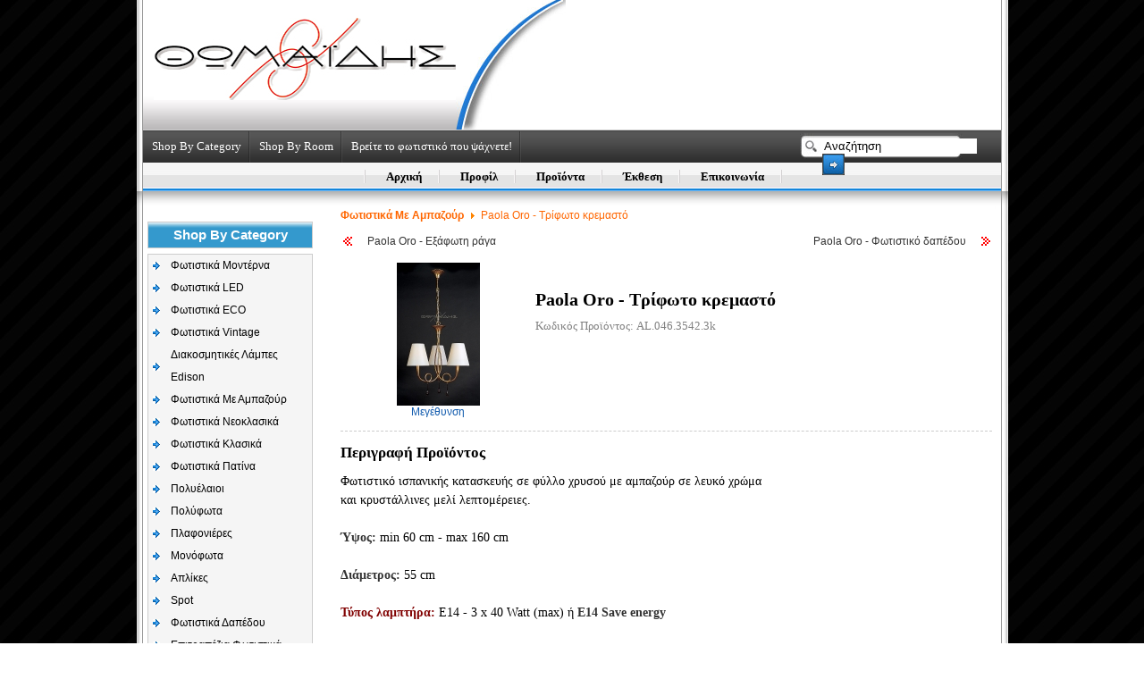

--- FILE ---
content_type: text/html; charset=utf-8
request_url: http://www.fotistika-epipla.gr/products/index.php?page=shop.product_details&category_id=119&flypage=flypage.tpl&product_id=8007&option=com_virtuemart&Itemid=1
body_size: 31087
content:
<!DOCTYPE html PUBLIC "-//W3C//DTD XHTML 1.0 Transitional//EN" "http://www.w3.org/TR/xhtml1/DTD/xhtml1-transitional.dtd">
<html xmlns="http://www.w3.org/1999/xhtml" xml:lang="el-gr" lang="el-gr" >
<head>
  <meta http-equiv="content-type" content="text/html; charset=utf-8" />
  <meta name="robots" content="index, follow" />
  <meta name="keywords" content="φωτιστικα, φωτιστικά, φωτισμός, κατάστημα φωτιστικών, τιμές φωτιστικών, φωτιστικά με κρύσταλλα swarovski, μοντέρνα φωτιστικά, κλασικά φωτιστικά, αναζήτηση φωτιστικών, πολυέλαιος, πολύφωτο, πολυέλαιοι, πολύφωτα, πλαφονιέρες, μονόφωτα, πορτατίφ, απλίκες, led, σποτ, σποτάκια, spot, spots, φωτιστικά δαπέδου, φωτιστικά οροφής, φωτιστικά σαλονιού, φωτιστικά μπάνιου, παιδικά φωτιστικά, φωτιστικά εσωτερικών χώρων, φωτιστικά εξωτερικών χώρων, φωτιστικά κήπου, στεγανά φωτιστικά, επαγγελματικά φωτιστικά, χωνευτά φωτιστικά, εξωτερικά φωτιστικά, διακοσμητικός φωτισμός, οικονομικά φωτιστικά, προσφορές φωτιστικών, καθρέφτες, έπιπλα, μικροέπιπλα, διακόσμηση, ταπετσαρίες τοίχου, παιδικές ταπετσαρίες τοίχου, θωμαιδης, βρείτε το φωτιστικό που ψάχνετε" />
  <meta name="description" content="" />
  <meta name="generator" content="Σχεδίαση Ιστοσελίδας electromods.gr - Lead. Don't follow" />
  <title>Paola Oro - Τρίφωτο κρεμαστό - ΘΩΜΑΪΔΗΣ - Φωτισμός :: Φωτιστικά :: Είδη Φωτισμού - ΦΩΤΙΣΤΙΚΑ | ΕΠΙΠΛΑ | ΔΙΑΚΟΣΜΗΣΗ / fotistika-epipla.gr</title>
  <link href="/products/templates/electrowhite/favicon.ico" rel="shortcut icon" type="image/x-icon" />
  <script src="http://www.fotistika-epipla.gr/products/components/com_virtuemart/fetchscript.php?gzip=0&amp;subdir[0]=/themes/electrowhite&amp;file[0]=theme.js&amp;subdir[1]=/js&amp;file[1]=sleight.js&amp;subdir[2]=/js/mootools&amp;file[2]=mootools-release-1.11.js&amp;subdir[3]=/js/mootools&amp;file[3]=mooPrompt.js&amp;subdir[4]=/js/slimbox/js&amp;file[4]=slimbox.js" type="text/javascript"></script>
  <script type="text/javascript">var cart_title = "Καλάθι";var ok_lbl="Continue";var cancel_lbl="Cancel";var notice_lbl="Notice";var live_site="http://www.fotistika-epipla.gr/products";</script>
  <script type="text/javascript">var slimboxurl = 'http://www.fotistika-epipla.gr/products/components/com_virtuemart/js/slimbox/';</script>
  <link href="http://www.fotistika-epipla.gr/products/components/com_virtuemart/fetchscript.php?gzip=0&amp;subdir[0]=/themes/electrowhite&amp;file[0]=theme.css&amp;subdir[1]=/js/mootools&amp;file[1]=mooPrompt.css&amp;subdir[2]=/js/slimbox/css&amp;file[2]=slimbox.css" type="text/css" rel="stylesheet" />


<script src="http://www.fotistika-epipla.gr/products/templates/electrowhite/js/AC_RunActiveContent.js" type="text/javascript"></script>
<script src="http://www.fotistika-epipla.gr/products/templates/electrowhite/js/cookie.js" type="text/javascript"></script>

<link rel="stylesheet" href="/products/templates/system/css/system.css" type="text/css" />
<link rel="stylesheet" href="/products/templates/system/css/general.css" type="text/css" />
<link rel="stylesheet" href="/products/templates/electrowhite/css/template.css" type="text/css" />
<link rel="stylesheet" href="/products/templates/electrowhite/css/menu.css" type="text/css" />

</head>
<body>
<div class="page_bg">
<div class="center">
<div class="surround_main_bg">
<div class="all_container">
	<div class="flash_holder">
		<div class="logo_side">
			<div class="logo_img_holder">
				<a href="http://www.fotistika-epipla.gr"><img src="/products/templates/electrowhite/images/logo.jpg" alt="ΦΩΤΙΣΤΙΚΑ | ΜΙΚΡΟΕΠΙΠΛΑ | ΕΙΔΗ ΔΙΑΚΟΣΜΗΣΗΣ" title="ΦΩΤΙΣΤΙΚΑ | ΜΙΚΡΟΕΠΙΠΛΑ | ΕΙΔΗ ΔΙΑΚΟΣΜΗΣΗΣ" /></a>
			</div>
		</div>
		<div class="flash_side">
			<script language="javascript">
				if (AC_FL_RunContent == 0) {
					alert("This page requires AC_RunActiveContent.js.");
				} else {
					AC_FL_RunContent( 'codebase','http://download.macromedia.com/pub/shockwave/cabs/flash/swflash.cab#version=6,0,0,0','width','610','height','145','id','/products/templates/electrowhite/slider','align','middle','src','/products/templates/electrowhite/slider','quality','high','wmode','transparent','name','/products/templates/electrowhite/slider.','allowscriptaccess','sameDomain','allowfullscreen','false','pluginspage','http://www.macromedia.com/go/getflashplayer','movie','/products/templates/electrowhite/slider' ); //end AC code
				}
			</script>
			<noscript>
				<object classid="clsid:d27cdb6e-ae6d-11cf-96b8-444553540000" codebase="http://download.macromedia.com/pub/shockwave/cabs/flash/swflash.cab#version=6,0,0,0" width="610" height="145" id="header" align="middle">
					<param name="allowScriptAccess" value="sameDomain" >
					<param name="allowFullScreen" value="false" >
					<param name="movie" value="/products/templates/electrowhite/slider.swf" >
					<param name="quality" value="high" >
					<param name="wmode" value="transparent" >
					<embed src="/products/templates/electrowhite/slider.swf" quality="high" wmode="transparent" width="610" height="145" name="header" align="middle" allowScriptAccess="sameDomain" allowFullScreen="false" type="application/x-shockwave-flash" pluginspage="http://www.macromedia.com/go/getflashplayer" >
				</object>
			</noscript>
		</div>
	</div>
	<div class="user_holder">
		<div class="user1_menu">
		<div class="user1_menu_item"><a href="http://www.fotistika-epipla.gr/products/index.php?page=shop.index&option=com_virtuemart&Itemid=1&Itemid=1" onClick="javascript:set_img_name('electromods_category_id','',1)">Shop By Category</a></div>
		<div class="user1_menu_item"><a href="http://www.fotistika-epipla.gr/products/index.php?option=com_virtuemart&page=rooms.browse&category_id=999" onClick="javascript:set_img_name('electromods_category_img','',1); set_img_name('electromods_category_id','',1)" >Shop By Room</a></div>
		<div class="user1_menu_item"><a href="http://fotistika-epipla.gr/find.html" >Βρείτε το φωτιστικό που ψάχνετε!</a></div>
		<div style="clear: left;"></div>
		</div>
		<div class="search_form">
					<div class="module">
			<div>
				<div>
					<div>
											
<form action="index.php?page=shop.browse&amp;option=com_virtuemart&amp;Itemid=1" method="post">

	
		<input name="keyword" type="text" size="20" class="inputbox" id="keyword"  value="Αναζήτηση"  onblur="if(this.value=='') this.value='Αναζήτηση';" onfocus="if(this.value=='Αναζήτηση') this.value='';"/>
		<button class="btn" title="Αναζήτηση">Search</button>
</form>
					</div>
				</div>
			</div>
		</div>
	
		</div>
	</div>
	<div class="top_menu">

	<ul class="top_menu_item">
		<li id="first">&nbsp;</li>
		<li><a href="http://www.fotistika-epipla.gr/" >Αρχική</a></li>
		<li><a href="http://www.fotistika-epipla.gr/profile.html" >Προφίλ</a></li>
		<li><a href="http://www.fotistika-epipla.gr/products/" onClick="javascript:set_img_name('electromods_category_id','',1)">Προϊόντα</a></li>
		<li><a href="http://www.fotistika-epipla.gr/exhibition.php" >Έκθεση</a></li>
		<li><a href="http://www.fotistika-epipla.gr/contact.html" >Επικοινωνία</a></li>
	</ul>
	
	</div>
</div>

	
	<div class="spacer">
		<div class="spacer_inside"></div>
	</div>
	<div class="all_container">
	<div class="all_holder">

		<div class="left_bar">
		<div style="width: 90%;">
					<div class="module">
			<div>
				<div>
					<div>
											﻿<div id="electro_vm_container">
				<div class="electro_vm_title">Shop By Category</div>
			<div style="height:6px;"></div>
	
			<div class="electro_vm_mainnav">
<div class="level1wc"><a href="/products/index.php?option=com_virtuemart&amp;page=shop.browse&amp;category_id=114&amp;Itemid=1" onClick="javascript: set_img_name('electromods_category_id','114',1)" target="_self">Φωτιστικά Μοντέρνα</a></div><div class="level1nc" ><a href="/products/index.php?option=com_virtuemart&amp;page=shop.browse&amp;category_id=115&amp;Itemid=1" onClick="javascript: set_img_name('electromods_category_id','115',1)" target="_self">Φωτιστικά LED</a></div><div class="level1nc" ><a href="/products/index.php?option=com_virtuemart&amp;page=shop.browse&amp;category_id=93&amp;Itemid=1" onClick="javascript: set_img_name('electromods_category_id','93',1)" target="_self">Φωτιστικά ECO</a></div><div class="level1nc" ><a href="/products/index.php?option=com_virtuemart&amp;page=shop.browse&amp;category_id=116&amp;Itemid=1" onClick="javascript: set_img_name('electromods_category_id','116',1)" target="_self">Φωτιστικά Vintage</a></div><div class="level1nc" ><a href="/products/index.php?option=com_virtuemart&amp;page=shop.browse&amp;category_id=117&amp;Itemid=1" onClick="javascript: set_img_name('electromods_category_id','117',1)" target="_self">Διακοσμητικές Λάμπες Edison</a></div><div class="level1nc" ><a href="/products/index.php?option=com_virtuemart&amp;page=shop.browse&amp;category_id=119&amp;Itemid=1" onClick="javascript: set_img_name('electromods_category_id','119',1)" target="_self">Φωτιστικά Με Αμπαζούρ</a></div><div class="level1nc" ><a href="/products/index.php?option=com_virtuemart&amp;page=shop.browse&amp;category_id=120&amp;Itemid=1" onClick="javascript: set_img_name('electromods_category_id','120',1)" target="_self">Φωτιστικά Νεοκλασικά</a></div><div class="level1nc" ><a href="/products/index.php?option=com_virtuemart&amp;page=shop.browse&amp;category_id=118&amp;Itemid=1" onClick="javascript: set_img_name('electromods_category_id','118',1)" target="_self">Φωτιστικά Κλασικά</a></div><div class="level1nc" ><a href="/products/index.php?option=com_virtuemart&amp;page=shop.browse&amp;category_id=38&amp;Itemid=1" onClick="javascript: set_img_name('electromods_category_id','38',1)" target="_self">Φωτιστικά Πατίνα</a></div><div class="level1wc"><a href="/products/index.php?option=com_virtuemart&amp;page=shop.browse&amp;category_id=20&amp;Itemid=1" onClick="javascript: set_img_name('electromods_category_id','20',1)" target="_self">Πολυέλαιοι</a></div><div class="level1nc" ><a href="/products/index.php?option=com_virtuemart&amp;page=shop.browse&amp;category_id=8&amp;Itemid=1" onClick="javascript: set_img_name('electromods_category_id','8',1)" target="_self">Πολύφωτα</a></div><div class="level1wc"><a href="/products/index.php?option=com_virtuemart&amp;page=shop.browse&amp;category_id=23&amp;Itemid=1" onClick="javascript: set_img_name('electromods_category_id','23',1)" target="_self">Πλαφονιέρες</a></div><div class="level1wc"><a href="/products/index.php?option=com_virtuemart&amp;page=shop.browse&amp;category_id=21&amp;Itemid=1" onClick="javascript: set_img_name('electromods_category_id','21',1)" target="_self">Μονόφωτα</a></div><div class="level1wc"><a href="/products/index.php?option=com_virtuemart&amp;page=shop.browse&amp;category_id=9&amp;Itemid=1" onClick="javascript: set_img_name('electromods_category_id','9',1)" target="_self">Απλίκες</a></div><div class="level1wc"><a href="/products/index.php?option=com_virtuemart&amp;page=shop.browse&amp;category_id=22&amp;Itemid=1" onClick="javascript: set_img_name('electromods_category_id','22',1)" target="_self">Spot</a></div><div class="level1wc"><a href="/products/index.php?option=com_virtuemart&amp;page=shop.browse&amp;category_id=17&amp;Itemid=1" onClick="javascript: set_img_name('electromods_category_id','17',1)" target="_self">Φωτιστικά Δαπέδου</a></div><div class="level1wc"><a href="/products/index.php?option=com_virtuemart&amp;page=shop.browse&amp;category_id=16&amp;Itemid=1" onClick="javascript: set_img_name('electromods_category_id','16',1)" target="_self">Επιτραπέζια Φωτιστικά</a></div><div class="level1nc" ><a href="/products/index.php?option=com_virtuemart&amp;page=shop.browse&amp;category_id=31&amp;Itemid=1" onClick="javascript: set_img_name('electromods_category_id','31',1)" target="_self">Παιδικά Φωτιστικά</a></div><div class="level1nc" ><a href="/products/index.php?option=com_virtuemart&amp;page=shop.browse&amp;category_id=79&amp;Itemid=1" onClick="javascript: set_img_name('electromods_category_id','79',1)" target="_self">Aνεμιστήρες Οροφής</a></div><div class="level1nc" ><a href="/products/index.php?option=com_virtuemart&amp;page=shop.browse&amp;category_id=92&amp;Itemid=1" onClick="javascript: set_img_name('electromods_category_id','92',1)" target="_self">Επαγγελματικός Φωτισμός</a></div><div class="level1wc"><a href="/products/index.php?option=com_virtuemart&amp;page=shop.browse&amp;category_id=19&amp;Itemid=1" onClick="javascript: set_img_name('electromods_category_id','19',1)" target="_self">Εξωτερικός Φωτισμός</a></div><div class="level1wc"><a href="/products/index.php?option=com_virtuemart&amp;page=shop.browse&amp;category_id=26&amp;Itemid=1" onClick="javascript: set_img_name('electromods_category_id','26',1)" target="_self">Καθρέφτες</a></div><div class="level1wc"><a href="/products/index.php?option=com_virtuemart&amp;page=shop.browse&amp;category_id=25&amp;Itemid=1" onClick="javascript: set_img_name('electromods_category_id','25',1)" target="_self">Έπιπλα</a></div><div class="level1wc"><a href="/products/index.php?option=com_virtuemart&amp;page=shop.browse&amp;category_id=27&amp;Itemid=1" onClick="javascript: set_img_name('electromods_category_id','27',1)" target="_self">Home Accessories</a></div><div class="level1wc"><a href="/products/index.php?option=com_virtuemart&amp;page=shop.browse&amp;category_id=84&amp;Itemid=1" onClick="javascript: set_img_name('electromods_category_id','84',1)" target="_self">Ταπετσαρίες Τοίχου</a></div><div class="level1nc" ><a href="/products/index.php?option=com_virtuemart&amp;page=shop.browse&amp;category_id=32&amp;Itemid=1" onClick="javascript: set_img_name('electromods_category_id','32',1)" target="_self">Top Sellers</a></div><div class="level1nc" ><a href="/products/index.php?option=com_virtuemart&amp;page=shop.browse&amp;category_id=113&amp;Itemid=1" onClick="javascript: set_img_name('electromods_category_id','113',1)" target="_self">Stock Corner</a></div><div class="level1nc" ><a href="/products/index.php?option=com_virtuemart&amp;page=shop.browse&amp;category_id=82&amp;Itemid=1" onClick="javascript: set_img_name('electromods_category_id','82',1)" target="_self">Οι προσφορές του μήνα</a></div>			</div>
</div>

<div style="height:4px;"></div>


<div style="text-align: center">
          <br />
			<div class="electro_vm_links">
				<a href="/products/index.php?page=shop.index&amp;option=com_virtuemart&amp;Itemid=1&amp;Itemid=1" onClick="javascript:set_img_name('electromods_category_id','',1)">Όλες οι κατηγορίες </a>
			</div>
		  <div style="height:6px;"></div>

			<div class="electro_vm_links">
				<a href="/products/index.php?page=shop.browse&amp;category=&amp;option=com_virtuemart&amp;Itemid=1" onClick="javascript:set_img_name('electromods_category_img','',1); set_img_name('electromods_category_id','',1)">Όλα τα προϊόντα</a>
			</div>
			<div style="height:6px;"></div>

			<div class="electro_vm_links">
				<a href="http://www.fotistika-epipla.gr/products/index.php?option=com_virtuemart&page=rooms.browse&category_id=999" onClick="javascript:set_img_name('electromods_category_id','',1)"><b>Shop by Room</b></a>
			</div>
			<br /> <br />
</div>
 					</div>
				</div>
			</div>
		</div>
	
            <div class="socialLinks" style="text-align: center; padding-top: 30px;">
                <a href="http://www.facebook.com/pages/Φωτιστικά-Θωμαΐδης/446927842006308" target="_blank"><img src="/products/images/social/big/fb.png"></a>
                &nbsp;&nbsp;<a href="http://fotistika-epipla.blogspot.gr/" target="_blank"><img src="/products/images/social/big/blog.png"></a>&nbsp;&nbsp;
                <a href="https://plus.google.com/115330938550675546032/posts" target="_blank"><img src="/products/images/social/big/gplus.png"></a>
            </div>
		</div>
			
		</div>
		<div class="middle_bar">
		<div id="vmMainPage">




<div class="buttons_heading">

</div>
<div class="pathway">
		<a class="pathway" href="/products/index.php?page=shop.browse&amp;category_id=119&amp;option=com_virtuemart&amp;Itemid=1">Φωτιστικά Με Αμπαζούρ</a>
	
<img src="http://www.fotistika-epipla.gr/products/images/M_images/arrow.png" alt="arrow" />		Paola Oro - Τρίφωτο κρεμαστό	
</div><a class="previous_page" style="color: #333333;" href="/products/index.php?page=shop.product_details&amp;product_id=8004&amp;flypage=flypage.tpl&amp;pop=0&amp;option=com_virtuemart&amp;Itemid=1" alt="Προηγούμενο Προϊόν" title="Προηγούμενο Προϊόν">Paola Oro - Εξάφωτη ράγα</a><a class="next_page" style="color: #333333;" href="/products/index.php?page=shop.product_details&amp;product_id=8005&amp;flypage=flypage.tpl&amp;pop=0&amp;option=com_virtuemart&amp;Itemid=1" alt="Επόμενο Προϊόν" title="Επόμενο Προϊόν">Paola Oro - Φωτιστικό δαπέδου</a>
<div style="height:20px;"></div>
<br style="clear:both;" />



<table border="0" cellpadding="0" cellspacing="0" width="100%" id="table1" align="center">
	<tr>
		<td style="text-align: center; " width="30%"><a href="http://www.fotistika-epipla.gr/products/components/com_virtuemart/shop_image/product/Paola_Oro________5109184f65222.jpg" title="Paola Oro - Τρίφωτο κρεμαστό" rel="lightbox[product8007]"><img src="http://www.fotistika-epipla.gr/products/components/com_virtuemart/shop_image/product/resized/Paola_Oro________5109184f5c554_160x160.jpg" height="160" width="93" alt="Paola Oro - Τρίφωτο κρεμαστό" border="0" /><br/>Μεγέθυνση</a><br/><br/></td>
		<td >
		<table border="0" cellpadding="0" cellspacing="0" width="100%" id="table2">
			<tr>
				<td style="font-family:tahoma; font-size: 20px; font-weight: bold; color: #000;">
				Paola Oro - Τρίφωτο κρεμαστό</td>
			</tr>
			<tr>
				<td style="font-family:tahoma; font-size: 13px; color: gray; line-height: 35px;">
				Κωδικός Προϊόντος: AL.046.3542.3k</td>
			</tr>
			<tr>
				<td>&nbsp;</td>
			</tr>
			<tr>
				<td>
				</td>
			</tr> 
			<tr>
				<td>&nbsp;</td>
			</tr>
			<tr>
				<td style="font-family:tahoma; font-weight: bold; font-size: 14px; color: #000;">
				</td>
			</tr>
			<tr>
				<td>&nbsp;</td>
			</tr>
			<tr>
				<td >
					<table border="0" cellpadding="0" cellspacing="0" width="100%" id="table4">
						<tr>
							<td width="50%">&nbsp;</td>
							<td width="50%">
<div class="vmCartContainer">
    
    <form action="http://www.fotistika-epipla.gr/products/index.php" method="post" name="addtocart" id="addtocart_6970de7cbd6f4" class="addtocart_form" onsubmit="handleAddToCart( this.id );return false;">


<div class="vmCartDetails">

<input type="hidden" name="product_id" value="8007" />
<input type="hidden" name="prod_id[]" value="8007" />
 
 
</div>
	</form>
</div></td>
						</tr>
					</table>
				</td>
			</tr>
			<tr>
				<td>&nbsp;</td>
			</tr>
		</table>
		</td>
	</tr>
	<tr>
		 <td colspan="2" style="border-top: 1px dashed #cccccc;">&nbsp;</td> 	</tr>
	<tr>
		<td colspan="2" style="font-family:tahoma; font-size: 17px; font-weight: bold; color: #000;">
		Περιγραφή Προϊόντος</td>
	</tr>
				<tr>
				<td>&nbsp;</td>
			</tr>
	<tr>
		<td colspan="2" style="font-family:tahoma; font-size: 14px; color: #000;">
		<p><span style="color: rgb(0, 0, 0);">Φωτιστικό</span><span style="color: rgb(0, 0, 0);"> ισπανικής κατασκευής σε φύλλο χρυσού με αμπαζούρ σε λευκό χρώμα</span></p>
<p><span style="color: rgb(0, 0, 0);">και κρυστάλλινες μελί λεπτομέρειες.</span></p>
<p> </p>
<p><span style="color: rgb(51, 51, 51);"><strong>Ύψος:</strong></span> <span style="color: rgb(0, 0, 0);">min 60 cm - max 160 cm</span></p>
<p> </p>
<p><span style="color: rgb(51, 51, 51);"><strong>Διάμετρος:</strong></span> 55<span style="color: rgb(0, 0, 0);"> cm<br />
</span></p>
<p> </p>
<p><span style="color: rgb(128, 0, 0);"><strong>Τύπος λαμπτήρα:</strong></span> <span style="color: rgb(0, 0, 0);">E14 - 3 x 40 Watt (max) ή</span><span style="color: rgb(0, 0, 0);"> <span style="color: rgb(51, 51, 51);"><strong>E14 Save energy</strong></span><br />
</span></p>
<p> </p></td>
	</tr>
</table>


<div style="height: 10px; border-top: 1px dashed #cccccc;"></div>
<div style="font-family:tahoma; font-size: 17px; font-weight: bold; color: #000; margin-bottom: 10px;">Σχετικά Προϊόντα</div>
<table width="100%" align="center">
	<tr>
          	<td valign="top">
      		
 <div style="text-align:center;">
 <span style="font-weight:bold;">Paola Oro - Φωτιστικό δαπέδου</span>
<br />

<a title="Paola Oro - Φωτιστικό δαπέδου" href="/products/index.php?page=shop.product_details&amp;category_id=45&amp;flypage=flypage.tpl&amp;product_id=8005&amp;option=com_virtuemart&amp;Itemid=1">
	<img src="http://www.fotistika-epipla.gr/products/components/com_virtuemart/shop_image/product/resized/Paola____________505c4057d148b_160x160.jpg" height="160" width="92" alt="Paola Oro - Φωτιστικό δαπέδου" border="0" /></a>
<br />

</div>      	</td>
	      	<td valign="top">
      		
 <div style="text-align:center;">
 <span style="font-weight:bold;">Paola Oro - Απλίκα μονόφωτη</span>
<br />

<a title="Paola Oro - Απλίκα μονόφωτη" href="/products/index.php?page=shop.product_details&amp;category_id=49&amp;flypage=flypage.tpl&amp;product_id=8008&amp;option=com_virtuemart&amp;Itemid=1">
	<img src="http://www.fotistika-epipla.gr/products/components/com_virtuemart/shop_image/product/resized/Paola_Oro________5109189f95678_160x160.jpg" height="160" width="117" alt="Paola Oro - Απλίκα μονόφωτη" border="0" /></a>
<br />

</div>      	</td>
	      	<td valign="top">
      		
 <div style="text-align:center;">
 <span style="font-weight:bold;">Paola Oro - Λάμπα δίφωτη</span>
<br />

<a title="Paola Oro - Λάμπα δίφωτη" href="/products/index.php?page=shop.product_details&amp;category_id=59&amp;flypage=flypage.tpl&amp;product_id=8002&amp;option=com_virtuemart&amp;Itemid=1">
	<img src="http://www.fotistika-epipla.gr/products/components/com_virtuemart/shop_image/product/resized/Paola_Oro________5109187641f4e_160x160.jpg" height="160" width="97" alt="Paola Oro - Λάμπα δίφωτη" border="0" /></a>
<br />

</div>      	</td>
	      	<td valign="top">
      		
 <div style="text-align:center;">
 <span style="font-weight:bold;">Paola Oro - Πεντάφωτο κρεμαστό</span>
<br />

<a title="Paola Oro - Πεντάφωτο κρεμαστό" href="/products/index.php?page=shop.product_details&amp;category_id=119&amp;flypage=flypage.tpl&amp;product_id=15069&amp;option=com_virtuemart&amp;Itemid=1">
	<img src="http://www.fotistika-epipla.gr/products/components/com_virtuemart/shop_image/product/resized/Paola_Oro________5db02307d1e4f_160x160.jpg" height="113" width="160" alt="Paola Oro - Πεντάφωτο κρεμαστό" border="0" /></a>
<br />

</div>      	</td>
	    </tr>
</table> 
<div style="height: 20px;"></div>





<div id="statusBox" style="text-align:center;display:none;visibility:hidden;"></div></div>

		</div>

	</div><div style="clear: both;"></div>
	<div class="bottom_holder">
		<div class="bottom_holder_item_left_box" onclick="location.href='http://www.fotistika-epipla.gr/contact.html'">
			<div class="bottom_box">
				<div class="bottom_box_title">Χρειάζεστε Βοήθεια;</div>
				<div class="bottom_box_content_left"></div>
				<div class="bottom_box_txt">
					<div class="bottom_box_txt_title">Επικοινωνήστε</div>
					<div class="bottom_box_txt_subtitle">Μαζί μας</div>
				</div>
		  </div>
		</div>
		
		<div class="bottom_holder_middle_item_box">
			<div class="bottom_holder_middle_item">
				<div class="bottom_holder_middle_item_title">Top Sellers</div>
				<div class="bottom_holder_middle_item_jscript">
					<SCRIPT src="http://www.fotistika-epipla.gr/products/templates/electrowhite/js/slider.js" type="text/javascript"></SCRIPT>
				</div>
			</div>
		</div>

		<div class="bottom_holder_item_left_box" onclick="location.href='http://www.fotistika-epipla.gr/contact.html'">
			<div class="bottom_box">
				<div class="bottom_box_title">Τηλεφωνική Παραγγελία</div>
				<div class="bottom_box_content_right"></div>
				<div class="bottom_box_txt">
					<div class="bottom_box_txt_title">Καλέστε μας</div>
					<div class="bottom_box_txt_subtitle">210 27 90 754</div>
				</div>
		  </div>
		</div>
	</div>
	<div class="final_line">
		<ul class="final_line_item">
			<li id="first">&nbsp;</li>
			<li><a href="javascript: void(0)" onclick="window.open('http://www.fotistika-epipla.gr/useterms.html', 'windowname1', 'width=600, height=600, scrollbars=1'); return false;">Όροι χρήσης</a></li>
			<li><a href="javascript: void(0)" onclick="window.open('http://www.fotistika-epipla.gr/privacy.html', 'windowname1', 'width=600, height=600, scrollbars=1'); return false;">Προσωπικά δεδομένα</a></li>
			<li><a href="http://www.fotistika-epipla.gr/profile.html" >Προφίλ</a></li>
			<li><a href="http://www.fotistika-epipla.gr/contact.html" >Επικοινωνία</a></li>
			<li><a href="http://www.mecplan.gr" target="_blank" >Links</a></li>
			<li><a href="http://www.facebook.com/pages/Φωτιστικά-Θωμαΐδης/446927842006308" title="Find us on Facebook" target="_blank" style="background: url(/products/images/social/small/fb.png) 8px center no-repeat; padding: 5px 20px 5px 30px;">Facebook</a></li>
			<li><a href="http://fotistika-epipla.blogspot.gr/" title="fotistika-epipla.gr Blogger" target="_blank" style="background: url(/products/images/social/small/blog.png) 8px center no-repeat; padding: 5px 20px 5px 30px;">Blogger</a></li>
			<li><a href="https://plus.google.com/115330938550675546032/posts" title="fotistika-epipla.gr Google+" target="_blank" style="background: url(/products/images/social/small/gplus.png) 8px center no-repeat; padding: 5px 20px 5px 30px;">Google+</a></li>
		</ul>
	</div>
</div></div>
<div class="surround_bottom_bg">
	<div class="surround_bottom_bg_left"></div>
	<div class="surround_bottom_bg_middle"></div>
	<div class="surround_bottom_bg_right"></div>
	<div style="clear: left;"></div>
</div></div>
<div class="under_all_footer">
		Copyright 2008-2026 © ΘΩΜΑΪΔΗΣ <a href="http://www.fotistika-epipla.gr">fotistika-epipla.gr</a>. All rights reserved | <a href="http://www.electromods.gr" target="_blank">Σχεδίαση Ιστοσελίδας electromods.gr</a> <br>
		<a href="http://www.fotistika-epipla.gr/products/index.php?option=com_virtuemart&page=rooms.browse&category_id=999" >Οικιακός</a> & <a href="http://www.fotistika-epipla.gr/products/index.php?option=com_virtuemart&page=shop.browse&category_id=92&Itemid=1" >Επαγγελματικός φωτισμός</a>. <a href="http://www.fotistika-epipla.gr/products/" >Φωτιστικά</a>, <a href="http://www.fotistika-epipla.gr/products/index.php?option=com_virtuemart&page=shop.browse&category_id=20&Itemid=1" >πολυέλαιοι</a>, <a href="http://www.fotistika-epipla.gr/products/index.php?option=com_virtuemart&page=shop.browse&category_id=8&Itemid=1" >πολύφωτα</a>, <a href="http://www.fotistika-epipla.gr/products/index.php?option=com_virtuemart&page=shop.browse&category_id=23&Itemid=1" >πλαφονιέρες</a>, <a href="http://www.fotistika-epipla.gr/products/index.php?option=com_virtuemart&page=shop.browse&category_id=21&Itemid=1" >μονόφωτα</a>, <a href="http://www.fotistika-epipla.gr/products/index.php?option=com_virtuemart&page=shop.browse&category_id=57&Itemid=1" >πορτατίφ</a>, <a href="http://www.fotistika-epipla.gr/products/index.php?option=com_virtuemart&page=shop.browse&category_id=9&Itemid=1" >απλίκες</a>, <a href="http://www.fotistika-epipla.gr/products/index.php?option=com_virtuemart&page=shop.browse&category_id=22&Itemid=1" >σποτ</a>, <a href="http://www.fotistika-epipla.gr/products/index.php?option=com_virtuemart&page=shop.browse&category_id=17&Itemid=1">φωτιστικά δαπέδου</a>,<br>
		<a href="http://www.fotistika-epipla.gr/products/?option=com_virtuemart&page=rooms.browse&category_id=23+21+22+16&titlos=6&Itemid=1" >φωτιστικά γραφείου</a>, <a href="http://www.fotistika-epipla.gr/products/index.php?option=com_virtuemart&page=shop.browse&category_id=60&Itemid=1" >φωτιστικά κήπου</a>, <a href="http://www.fotistika-epipla.gr/products/index.php?option=com_virtuemart&page=shop.browse&category_id=79&Itemid=1" >διακοσμητικός φωτισμός</a>, <a href="http://www.fotistika-epipla.gr/products/index.php?option=com_virtuemart&page=shop.browse&category_id=85&Itemid=1" >ταπετσαρίες τοίχου</a>, <a href="http://www.fotistika-epipla.gr/products/index.php?option=com_virtuemart&page=shop.browse&category_id=33&Itemid=1" >κρύσταλλα Swarovski</a>, <a href="http://www.fotistika-epipla.gr/products/index.php?option=com_virtuemart&page=shop.browse&category_id=64&Itemid=1" >καθρέφτες μοντέρνοι</a>, <a href="http://www.fotistika-epipla.gr/products/index.php?option=com_virtuemart&page=shop.browse&category_id=65&Itemid=1" >καθρέφτες κλασικοί</a>, <a href="http://www.fotistika-epipla.gr/products/index.php?page=shop.browse&category_id=25&option=com_virtuemart&Itemid=1" >έπιπλα Ιταλίας</a>
</div>
<div style="height: 10px;"></div>
</div>
<!-- Global site tag (gtag.js) - Google Analytics -->
<script async src="https://www.googletagmanager.com/gtag/js?id=UA-129507112-1"></script>
<script>
  window.dataLayer = window.dataLayer || [];
  function gtag(){dataLayer.push(arguments);}
  gtag('js', new Date());

  gtag('config', 'UA-129507112-1');
</script>

</body>
</html>


--- FILE ---
content_type: text/css
request_url: http://www.fotistika-epipla.gr/products/templates/electrowhite/css/template.css
body_size: 16080
content:
form{margin:0;padding:0}
body{padding:0;font-family:Helvetica,Arial,sans-serif;background:url(../images/main_body_bg.jpg);margin:0;font-size:12px;color:#333}
a:link,a:visited{color:#135cae;text-decoration:none}
a:hover{color:#0b3768;text-decoration:underline}
input.button{cursor:pointer}
p{margin-top:0;margin-bottom:5px}
img{border:0 none}
h3,.componentheading,table.moduletable th{color:#135cae}
.surround_main_bg{margin:auto;width:975px;text-align:center;background:url(../images/surround_bg.jpg)}
.surround_bottom_bg{margin:auto;width:975px;height:7px;background:url(../images/surround_bottom_bg_middle.jpg) repeat-x}
.surround_bottom_bg_left{float:left;width:6px;height:7px;background:url(../images/surround_bottom_bg_left.jpg) no-repeat}
.surround_bottom_bg_right{float:right;width:7px;height:7px;background:url(../images/surround_bottom_bg_right.jpg) no-repeat}
.page_bg{height:100%;background:#FFF url(../images/main_body_bg.jpg)}
.center{text-align:center}
.all_container{width:960px;margin:auto;border-left:1px solid #979797;border-right:1px solid #979797;background:#FFF}
.flash_holder{height:145px}
.logo_side{float:left;width:350px;height:145px;background:#FFF url(../images/logo_side_bg.jpg) repeat-x bottom}
.logo_item_holder{float:left;height:110px;width:110px;margin-top:20px;margin-left:10px}
.logo_img_holder{margin-top:20px;margin-left:12px}
.logo_txt_holder{float:left;margin-top:35px;margin-left:6px}
.logo_txt_title{font-weight:700;font-size:30px}
.logo_txt_slogan{font-size:11px;font-family:Helvetica}
.flash_side{float:left;width:610px;height:145px;background:#FFF url(../images/flash_side_bg.jpg) no-repeat left bottom}
.user_holder{height:37px;background:url(../images/user_holder_bg.jpg)}
.user1_menu_item a:link,.user1_menu_item a:visited{color:#FFF;text-decoration:none}
.user1_menu_item a:hover{color:#FFF;text-decoration:underline}
.user1_menu{float:left;height:37px}
.search_form{float:right;padding-left:25px;margin-top:4px;height:29px;width:200px;text-align:left;background:url(../images/search_bg.jpg) no-repeat top left}
.search_form input.inputbox{border:0;margin-right:17px;margin-top:6px}
.search_form button.btn{width:25px;height:24px;cursor:pointer;text-indent:-9999px;border:0;background:#fbc900 url(../images/search_btn.jpg) no-repeat}
.user1_menu_item{float:left;height:37px;padding-right:10px;padding-left:10px;line-height:37px;font-size:13px;font-family:verdana;font-weight:400;color:#FFF;background:url(../images/user_holder_sep.jpg) no-repeat right center}
.top_menu{clear:left;height:32px;text-align:center;background:url(../images/top_menu_bg.jpg)}
.top_menu_item{list-style:none;border:0;margin:0;padding:0;height:32px;text-align:center;font-size:13px;font-family:verdana;font-weight:700}
.top_menu_item li#first{width:2px;height:32px;padding-right:0;padding-left:0;background:url(../images/top_menu_sep.jpg) no-repeat right center}
.top_menu_item li{display:inline;line-height:32px;padding-right:20px;padding-left:20px;background:url(../images/top_menu_sep.jpg) no-repeat right center}
.top_menu_item li a{color:#000}
.top_menu_item li a:visited{color:#000}
.top_menu_item li a:hover{color:#000;text-decoration:underline}
.img_banner img{padding:0;margin:0}
.spacer{height:20px;background:url(../images/spacer_bg.png) repeat-x top}
.spacer_inside{margin:auto;height:20px;width:960px;border-left:1px solid #979797;border-right:1px solid #979797;background:url(../images/spacer_bg.gif) repeat-x top}
.all_holder{background:#FFF}
.left_bar2{float:left;display:inline-block;margin-left:5px;margin-right:10px;width:48%;text-align:left}
.left_bar2_map{border-top:1px dashed #ccc;text-align:center}
.middle_bar2{float:left;display:inline;width:48%;text-align:center;padding-left:10px;border-left:1px dashed #ccc;height:780px}
.bar2_title{width:90%;margin:auto;margin-top:30px;font:Bold 13px Arial}
.bar2_contact_form{width:90%;margin:auto;margin-top:30px;padding-top:30px;padding-bottom:30px;background:#f7f6f6;border:1px solid #CCC}
.bar2_formes{width:290px;margin:auto;text-align:right;line-height:25px;font-weight:Bold;margin-bottom:30px}
.left_bar{float:left;width:22%;text-align:left}
.middle_bar{float:left;width:76%;text-align:left;padding-left:10px}
.right_bar{float:left;width:165px;border-left:1px dashed #ccc}
.exhibition_desc{text-align:justify;font:13px verdana;line-height:17px;width:98%;margin:auto;margin-bottom:50px}
.exhibition_desc_txt{font:13px verdana;line-height:17px}
.exhibition_desc h3{color:#135cae;margin-right:0;margin-left:0;font-weight:700;font-family:Helvetica,Arial,sans-serif;font-size:1.5em;padding-left:0;margin-bottom:10px;text-align:center}
.top_menu_filter{width:100%;border:1px solid #ccc;background:#f2f2f2;text-align:center;line-height:25px;color:#135cae;padding-bottom:5px;padding-top:5px}
.top_menu_filter a{padding-left:8px;padding-right:8px}
.bottom_holder{height:190px;background:#FFF url(../images/bottom_holder_bg.jpg) repeat-x}
.bottom_holder_middle_item_box{float:left}
.bottom_holder_middle_item{width:600px;padding-top:20px;text-align:center}
.bottom_holder_middle_item_title{margin:auto;width:105px;height:16px;font-size:12px;font-family:verdana;font-weight:700;border-bottom:2px solid #a3d0f2}
.bottom_holder_middle_item_jscript{width:600px;height:115px;margin-top:5px}
.bottom_holder_item_left_box{float:left;width:180px}
.bottom_box{margin:auto;height:135px;width:140px;margin-top:25px;border:1px solid #cdcdcd;display:block;cursor:pointer}
.bottom_box_title{height:23px;color:#FFF;font-family:tahoma;font-size:13px;background:#7ea6da;line-height:19px}
.bottom_box_content_right{height:79px;background:#f2f2f2 url(../images/callus.jpg)}
.bottom_box_content_left{height:79px;background:#f2f2f2 url(../images/help.jpg)}
.bottom_box_txt{height:33px;background:#cdcdcd}
.bottom_box_txt_title{line-height:18px;font-size:12px;font-family:verdana;font-weight:700}
.bottom_box_txt_subtitle{font-size:10px;font-family:verdana}
.final_line{height:27px;background:url(../images/final_line_bg.jpg)}
.final_line_item{list-style:none;border:0;margin:0;padding:0;text-align:center;font-size:10px;font-family:verdana;font-weight:700}
.final_line_item li{display:inline;line-height:27px;background:url(../images/top_menu_sep.jpg) no-repeat right center}
.final_line_item li#first{width:2px;height:27px;padding-right:0;padding-left:0;background:url(../images/top_menu_sep.jpg) no-repeat right center}
.final_line_item li a{color:#585757;padding:0 20px}
.final_line_item li a:hover{text-decoration:underline}
.under_all_footer{margin-top:10px;margin-bottom:10px;color:#7e7d7d;font-size:10px;font-family:verdana;text-align:center}
.under_all_footer a:link,.under_all_footer a:visited{color:#7e7d7d}
.index_top_box{border:1px solid #ccc;background:url(../images/index_box_bottom_bg.jpg) repeat-x bottom}
.index_top_box_title_bg{background:url(../images/index_box_top_bg.jpg) repeat-x top}
.index_top_box_title{line-height:28px;font-weight:700;font-size:11pt;padding-left:5px;margin-left:7px;margin-right:7px;border-bottom:1px solid #ccc}
.index_top_box_content{margin-left:7px;margin-right:7px;text-align:left;font-family:verdana;font-size:13px;padding:17px 5px 25px}
.index_top_box_content span a{font-weight:700;color:#000}
.index_top_box_content span a:visited{font-weight:700;color:#000}
.index_middle_box_left{float:left;height:187px;border:1px solid #fa8c00;background:url(../images/index_box_sbottom_bg.jpg) repeat-x bottom;width:348px}
.index_middle_box_title_bg{background:url(../images/index_box_stop_bg.jpg) repeat-x top}
.index_middle_box_left_title{line-height:28px;font-weight:700;color:#135cae;font-size:11pt;padding-left:5px;margin-left:7px;margin-right:7px;border-bottom:1px solid #fa8c00}
.index_middle_box_content{margin-left:7px;margin-right:7px;text-align:justify;font-family:verdana;font-size:13px;padding:14px 5px 15px}
.index_middle_box_content span a{font-weight:700}
.index_middle_box_content span a:visited{font-weight:700}
.index_middle_box_right{float:right;height:187px;border:1px solid #d2d21e;background:url(../images/index_box_sbottom_bg.jpg) repeat-x bottom;width:348px}
.index_middle_box_right_title{line-height:28px;font-weight:700;color:#135cae;font-size:11pt;padding-left:5px;margin-left:7px;margin-right:7px;border-bottom:1px solid #d2d21e}
.index_bottom_box{border:1px solid #fb2a1e;background:url(../images/index_box_sbottom_bg.jpg) repeat-x bottom}
.index_middle_box_bottom_title{line-height:28px;font-weight:700;font-size:11pt;padding-left:5px;margin-left:7px;margin-right:7px;border-bottom:1px solid #fb2a1e}
div.offline{background:#fffebb;width:100%;position:absolute;top:0;left:0;font-size:1.2em;padding:5px}
span.pathway{display:block;margin:0 20px;height:16px;line-height:16px;overflow:hidden}
.pathway{color:#F60}
.pathway a:link{color:#F60;font-weight:700}
.pathway a:visited{color:#F60;font-weight:700}
div.componentheading{padding-left:0}
h1{padding:0;font-family:Helvetica ,Arial,sans-serif;font-size:1.3em;font-weight:700;vertical-align:bottom;color:#666;text-align:left;width:100%}
h2,.contentheading{padding:0;font-family:Arial,Helvetica,sans-serif;font-size:1.4em;font-weight:400;vertical-align:bottom;color:#333;text-align:left;width:100%}
table.searchintro{color:red;width:100%;text-align:center;font-weight:700}
table.contentpaneopen h3{margin-top:25px}
h4{font-family:Arial,Helvetica,sans-serif;color:#333}
h3,.componentheading,table.moduletable th,legend{margin:0;font-weight:700;font-family:Helvetica,Arial,sans-serif;font-size:1.5em;padding-left:0;margin-bottom:10px;text-align:center}
.small{font-size:.9em;color:#999;font-weight:400;text-align:left}
.modifydate{height:20px;vertical-align:bottom;font-size:.9em;color:#999;font-weight:400;text-align:left}
.createdate{height:20px;vertical-align:top;font-size:.9em;color:#999;font-weight:400;vertical-align:top;padding-bottom:5px;padding-top:0}
a.readon{margin-top:10px;display:block;float:left;background:url(../images/mw_readon.png) top right no-repeat;padding-right:20px;line-height:14px;height:16px}
.invalid{border-color:red}
label.invalid{color:red}
.ol-foreground{background-color:#f6f6f6}
.ol-background{background-color:#666}
.ol-textfont{font-family:Arial,Helvetica,sans-serif;font-size:10px}
.ol-captionfont{font-family:Arial,Helvetica,sans-serif;font-size:12px;color:#f6f6f6;font-weight:700}
.ol-captionfont a{color:#0B55C4;text-decoration:none;font-size:12px}
a.mainlevel:link,a.mainlevel:visited{padding-left:5px}
span.article_separator{display:block;height:20px}
.article_column{padding-right:5px}
.column_separator{border-left:1px dashed #e0e0e0;padding-left:10px}
td.buttonheading img{border:none}
.clr{clear:both}
td.greyline{width:20px;background:url(../images/mw_line_grey.png) 50% 0 repeat-y}
div#maindivider{border-top:1px solid #ddd;margin-bottom:10px;overflow:hidden;height:1px}
table.blog span.article_separator{display:block;height:20px}
.contentpaneopen_edit{float:left}
table.contenttoc{margin:5px;border:1px solid #ccc;padding:5px;float:right}
table.contenttoc td{padding:0 5px}
td.sectiontableheader{background:#efefef;color:#333;font-weight:700;padding:4px;border-right:1px solid #fff}
tr.sectiontableentry0 td,tr.sectiontableentry1 td,tr.sectiontableentry2 td{padding:4px}
td.sectiontableentry0,td.sectiontableentry1,td.sectiontableentry2{padding:3px}
table.contentpaneopen,table.contentpane{margin:0;padding:0;width:100%}
table.contentpaneopen li{margin-bottom:5px}
table.contentpaneopen fieldset{border:0;border-top:1px solid #ddd}
table.contentpaneopen h3{margin-top:25px}
table.contentpaneopen h4{font-family:Arial,Helvetica,sans-serif;color:#333}
.highlight{background-color:#fffebb}
table.user1user2 div.moduletable{margin-bottom:0}
div.moduletable,div.module{margin-bottom:25px}
div.module_menu h3{font-family:Helvetica,Arial,sans-serif;font-size:12px;font-weight:700;color:#eee;margin:-23px -4px 5px -5px;padding-left:10px;padding-bottom:2px}
div.module_menu{margin:0;padding:0;margin-bottom:15px}
div.module_menu div div div{padding:10px;padding-top:30px;padding-bottom:15px;width:auto}
div.module_menu div div div div{background:none;padding:0}
div.module_menu ul{margin:10px 0;padding-left:20px}
div.module_menu ul li a:link,div.module_menu ul li a:visited{font-weight:700}
#leftcolumn div.module{padding:0 10px}
#leftcolumn div.module table{width:auto}
table.adminform textarea{width:540px;height:400px;font-size:1em;color:#009}
div.search input{width:145px;border:1px solid #ccc;margin:15px 0 10px}
form#form-login fieldset{border:0 none;margin:0;padding:.2em}
form#form-login ul{padding-left:20px}
form#com-form-login fieldset{border:0 none;margin:0;padding:.2em}
form#com-form-login ul{padding-left:20px}
div.mosimage{margin:5px}
div.mosimage_caption{font-size:.9em;color:#666}
div.caption{padding:0 10px}
div.caption img{border:1px solid #CCC}
div.caption p{font-size:.9em;color:#666;text-align:center}
table.paramlist{margin-top:5px}
table.paramlist td.paramlist_key{width:128px;text-align:left;height:30px}
div.message{font-family:"Trebuchet MS",Arial,Helvetica,sans-serif;font-weight:700;font-size:14px;color:#c30;text-align:center;width:auto;background-color:#f9f9f9;border:solid 1px #d5d5d5;margin:3px 0 10px;padding:3px 20px}
.banneritem img{display:block;margin-left:auto;margin-right:auto}
.banneritem_text{padding:4px;font-size:11px}
.bannerfooter_text{padding:4px;font-size:11px;background-color:#F7F7F7;text-align:right}
.pagination span{padding:2px}
.pagination a{padding:2px}
.pollstableborder td{text-align:left}
span.description{display:block;padding-left:30px}
fieldset{border:1px solid #ccc;margin-top:15px;padding:15px}
legend{margin:0;padding:0 10px}
td.key{border-bottom:1px solid #eee;color:#666}
.tool-tip{float:left;background:#ffc;border:1px solid #D4D5AA;padding:5px;max-width:200px}
.tool-title{padding:0;margin:0;font-size:100%;font-weight:700;margin-top:-15px;padding-top:15px;padding-bottom:5px;background:url(../../system/images/selector-arrow.png) no-repeat}
.tool-text{font-size:100%;margin:0}
#system-message{margin-bottom:20px}
#system-message dd.message ul{background:#C3D2E5 url(../../system/images/notice-info.png) 4px center no-repeat;border-top:3px solid #DE7A7B;border-bottom:3px solid #DE7A7B;margin:0;padding-left:40px;text-indent:0}
#system-message dd.error ul{color:#c00;background:#E6C0C0 url(../../system/images/notice-alert.png) 4px center no-repeat;border-top:3px solid #DE7A7B;border-bottom:3px solid #DE7A7B;margin:0;padding-left:40px;text-indent:0}
#system-message dd.notice ul{color:#c00;background:#EFE7B8 url(../../system/images/notice-note.png) 4px center no-repeat;border-top:3px solid #F0DC7E;border-bottom:3px solid #F0DC7E;margin:0;padding-left:40px;text-indent:0}
#syndicate{float:left;padding-left:25px}
#power_by{float:right;padding-right:25px}
#component-contact table td{padding:2px 0}
.iban-page-topbox{text-align:center;width:700pt;margin:auto;position:relative}
.iban-page-title-helper{font-size:23px;font-weight:700;padding-bottom:20px}
.middle_bar_iban{padding-top:40px;padding-bottom:100px}
.iban-page-topbox table a:hover{text-decoration:none;color:blue}
.iban-page-topbox table span{font-size:14px}
.iban-page-topbox table td{text-align:center}
.iban-page-topbox table.accounts{ margin: auto; width: 665px; border-collapse: collapse ; border-spacing: 0px; }
.iban-page-topbox table.accounts tbody tr td{ width:228px; height: 50px;  padding: 0px;}
.iban-page-topbox table.accounts tbody tr td:last-child{ width:320px;}
.iban-page-topbox table.accounts tbody tr:first-child td{color: #000; border: 1px solid #000; background: #d9d9d9; font-weight: bold; text-decoration:underline; border-bottom: none;}
.iban-page-topbox table.accounts tbody tr:first-child td:last-child{background: #d9d9d9; border-left:none; border-bottom:none;}
.iban-page-topbox table.accounts tbody tr td { border: 1px solid #000; border-bottom:none;}
.iban-page-topbox table.accounts tbody tr:last-child td { border-bottom:1px solid #000;}
.iban-page-topbox table.accounts tbody tr td:first-child{ color:blue;}
.iban-page-topbox table.accounts tbody tr:first-child td:first-child{ color:#000;}


--- FILE ---
content_type: application/javascript
request_url: http://www.fotistika-epipla.gr/products/templates/electrowhite/js/slider.js
body_size: 14772
content:

/***********************************************
* Conveyor belt slideshow script- � Dynamic Drive DHTML code library (www.dynamicdrive.com)
* This notice MUST stay intact for legal use
* Visit Dynamic Drive at http://www.dynamicdrive.com/ for full source code
***********************************************/


//Specify the slider's width (in pixels)
var sliderwidth="600px"
//Specify the slider's height
var sliderheight="115px"
//Specify the slider's slide speed (larger is faster 1-10)
var slidespeed=1
//configure background color:
slidebgcolor="#EAEAEA"

//Specify the slider's images
var leftrightslide=new Array()
var finalslide=''
leftrightslide[0]='<a href="http://www.fotistika-epipla.gr/products/index.php?page=shop.product_details&flypage=flypage.tpl&product_id=1424&category_id=33&option=com_virtuemart&Itemid=1"><img src="http://www.fotistika-epipla.gr/all_imgs/top_seller/img01.jpg" border=1></a>'
leftrightslide[1]='<a href="http://www.fotistika-epipla.gr/products/index.php?page=shop.product_details&flypage=flypage.tpl&product_id=152&category_id=33&option=com_virtuemart&Itemid=1"><img src="http://www.fotistika-epipla.gr/all_imgs/top_seller/img02.jpg" border=1></a>'
leftrightslide[2]='<a href="http://www.fotistika-epipla.gr/products/index.php?page=shop.product_details&flypage=flypage.tpl&product_id=1746&category_id=35&option=com_virtuemart&Itemid=1"><img src="http://www.fotistika-epipla.gr/all_imgs/top_seller/img03.jpg" border=1></a>'
leftrightslide[3]='<a href="http://www.fotistika-epipla.gr/products/index.php?page=shop.product_details&flypage=flypage.tpl&product_id=847&category_id=35&option=com_virtuemart&Itemid=1"><img src="http://www.fotistika-epipla.gr/all_imgs/top_seller/img04.jpg" border=1></a>'
leftrightslide[4]='<a href="http://www.fotistika-epipla.gr/products/index.php?page=shop.product_details&flypage=flypage.tpl&product_id=125&category_id=35&option=com_virtuemart&Itemid=1"><img src="http://www.fotistika-epipla.gr/all_imgs/top_seller/img05.jpg" border=1></a>'
leftrightslide[5]='<a href="http://www.fotistika-epipla.gr/products/index.php?page=shop.product_details&flypage=flypage.tpl&product_id=2937&category_id=34&option=com_virtuemart&Itemid=1"><img src="http://www.fotistika-epipla.gr/all_imgs/top_seller/img06.jpg" border=1></a>'
leftrightslide[6]='<a href="http://www.fotistika-epipla.gr/products/index.php?page=shop.product_details&flypage=flypage.tpl&product_id=304&category_id=34&option=com_virtuemart&Itemid=1"><img src="http://www.fotistika-epipla.gr/all_imgs/top_seller/img07.jpg" border=1></a>'
leftrightslide[7]='<a href="http://www.fotistika-epipla.gr/products/index.php?page=shop.product_details&flypage=flypage.tpl&product_id=2958&category_id=36&option=com_virtuemart&Itemid=1"><img src="http://www.fotistika-epipla.gr/all_imgs/top_seller/img08.jpg" border=1></a>'
leftrightslide[8]='<a href="http://www.fotistika-epipla.gr/products/index.php?page=shop.product_details&flypage=flypage.tpl&product_id=2451&category_id=36&option=com_virtuemart&Itemid=1"><img src="http://www.fotistika-epipla.gr/all_imgs/top_seller/img09.jpg" border=1></a>'
leftrightslide[9]='<a href="http://www.fotistika-epipla.gr/products/index.php?page=shop.product_details&flypage=flypage.tpl&product_id=3211&category_id=39&option=com_virtuemart&Itemid=1"><img src="http://www.fotistika-epipla.gr/all_imgs/top_seller/img10.jpg" border=1></a>'
leftrightslide[10]='<a href="http://www.fotistika-epipla.gr/products/index.php?page=shop.product_details&flypage=flypage.tpl&product_id=2460&category_id=36&option=com_virtuemart&Itemid=1"><img src="http://www.fotistika-epipla.gr/all_imgs/top_seller/img11.jpg" border=1></a>'
leftrightslide[11]='<a href="http://www.fotistika-epipla.gr/products/index.php?page=shop.product_details&flypage=flypage.tpl&product_id=3199&category_id=48&option=com_virtuemart&Itemid=1"><img src="http://www.fotistika-epipla.gr/all_imgs/top_seller/img12.jpg" border=1></a>'
leftrightslide[12]='<a href="http://www.fotistika-epipla.gr/products/index.php?page=shop.product_details&flypage=flypage.tpl&product_id=3826&category_id=44&option=com_virtuemart&Itemid=1"><img src="http://www.fotistika-epipla.gr/all_imgs/top_seller/img13.jpg" border=1></a>'
leftrightslide[13]='<a href="http://www.fotistika-epipla.gr/products/index.php?page=shop.product_details&flypage=flypage.tpl&product_id=3194&category_id=48&option=com_virtuemart&Itemid=1"><img src="http://www.fotistika-epipla.gr/all_imgs/top_seller/img14.jpg" border=1></a>'
leftrightslide[14]='<a href="http://www.fotistika-epipla.gr/products/index.php?page=shop.product_details&flypage=flypage.tpl&product_id=4080&category_id=36&option=com_virtuemart&Itemid=1"><img src="http://www.fotistika-epipla.gr/all_imgs/top_seller/img15.jpg" border=1></a>'
leftrightslide[15]='<a href="http://www.fotistika-epipla.gr/products/index.php?page=shop.product_details&flypage=flypage.tpl&product_id=3109&category_id=48&option=com_virtuemart&Itemid=1"><img src="http://www.fotistika-epipla.gr/all_imgs/top_seller/img16.jpg" border=1></a>'
leftrightslide[16]='<a href="http://www.fotistika-epipla.gr/products/index.php?page=shop.product_details&flypage=flypage.tpl&product_id=2409&category_id=36&option=com_virtuemart&Itemid=1"><img src="http://www.fotistika-epipla.gr/all_imgs/top_seller/img17.jpg" border=1></a>'
leftrightslide[17]='<a href="http://www.fotistika-epipla.gr/products/index.php?page=shop.product_details&flypage=flypage.tpl&product_id=4103&category_id=49&option=com_virtuemart&Itemid=1"><img src="http://www.fotistika-epipla.gr/all_imgs/top_seller/img18.jpg" border=1></a>'
leftrightslide[18]='<a href="http://www.fotistika-epipla.gr/products/index.php?page=shop.product_details&flypage=flypage.tpl&product_id=85&category_id=36&option=com_virtuemart&Itemid=1"><img src="http://www.fotistika-epipla.gr/all_imgs/top_seller/img19.jpg" border=1></a>'
leftrightslide[19]='<a href="http://www.fotistika-epipla.gr/products/index.php?page=shop.product_details&flypage=flypage.tpl&product_id=3442&category_id=36&option=com_virtuemart&Itemid=1"><img src="http://www.fotistika-epipla.gr/all_imgs/top_seller/img20.jpg" border=1></a>'
leftrightslide[20]='<a href="http://www.fotistika-epipla.gr/products/index.php?page=shop.product_details&flypage=flypage.tpl&product_id=2694&category_id=48&option=com_virtuemart&Itemid=1"><img src="http://www.fotistika-epipla.gr/all_imgs/top_seller/img21.jpg" border=1></a>'
leftrightslide[21]='<a href="http://www.fotistika-epipla.gr/products/index.php?page=shop.product_details&flypage=flypage.tpl&product_id=151&category_id=33&option=com_virtuemart&Itemid=1"><img src="http://www.fotistika-epipla.gr/all_imgs/top_seller/img22.jpg" border=1></a>'
leftrightslide[22]='<a href="http://www.fotistika-epipla.gr/products/index.php?page=shop.product_details&flypage=flypage.tpl&product_id=718&category_id=49&option=com_virtuemart&Itemid=1"><img src="http://www.fotistika-epipla.gr/all_imgs/top_seller/img23.jpg" border=1></a>'
leftrightslide[23]='<a href="http://www.fotistika-epipla.gr/products/index.php?page=shop.product_details&flypage=flypage.tpl&product_id=3257&category_id=37&option=com_virtuemart&Itemid=1"><img src="http://www.fotistika-epipla.gr/all_imgs/top_seller/img24.jpg" border=1></a>'
leftrightslide[24]='<a href="http://www.fotistika-epipla.gr/products/index.php?page=shop.product_details&flypage=flypage.tpl&product_id=4058&category_id=36&option=com_virtuemart&Itemid=1"><img src="http://www.fotistika-epipla.gr/all_imgs/top_seller/img25.jpg" border=1></a>'
leftrightslide[25]='<a href="http://www.fotistika-epipla.gr/products/index.php?page=shop.product_details&flypage=flypage.tpl&product_id=2559&category_id=49&option=com_virtuemart&Itemid=1"><img src="http://www.fotistika-epipla.gr/all_imgs/top_seller/img26.jpg" border=1></a>'
leftrightslide[26]='<a href="http://www.fotistika-epipla.gr/products/index.php?page=shop.product_details&flypage=flypage.tpl&product_id=1783&category_id=38&option=com_virtuemart&Itemid=1"><img src="http://www.fotistika-epipla.gr/all_imgs/top_seller/img27.jpg" border=1></a>'
leftrightslide[27]='<a href="http://www.fotistika-epipla.gr/products/index.php?page=shop.product_details&flypage=flypage.tpl&product_id=1792&category_id=57&option=com_virtuemart&Itemid=1"><img src="http://www.fotistika-epipla.gr/all_imgs/top_seller/img28.jpg" border=1></a>'
leftrightslide[28]='<a href="http://www.fotistika-epipla.gr/products/index.php?page=shop.product_details&flypage=flypage.tpl&product_id=343&category_id=53&option=com_virtuemart&Itemid=1"><img src="http://www.fotistika-epipla.gr/all_imgs/top_seller/img29.jpg" border=1></a>'
leftrightslide[29]='<a href="http://www.fotistika-epipla.gr/products/index.php?page=shop.product_details&flypage=flypage.tpl&product_id=1980&category_id=54&option=com_virtuemart&Itemid=1"><img src="http://www.fotistika-epipla.gr/all_imgs/top_seller/img30.jpg" border=1></a>'
leftrightslide[30]='<a href="http://www.fotistika-epipla.gr/products/index.php?page=shop.product_details&flypage=flypage.tpl&product_id=1570&category_id=60&option=com_virtuemart&Itemid=1"><img src="http://www.fotistika-epipla.gr/all_imgs/top_seller/img31.jpg" border=1></a>'
leftrightslide[31]='<a href="http://www.fotistika-epipla.gr/products/index.php?page=shop.product_details&flypage=flypage.tpl&product_id=1563&category_id=60&option=com_virtuemart&Itemid=1"><img src="http://www.fotistika-epipla.gr/all_imgs/top_seller/img32.jpg" border=1></a>'
leftrightslide[32]='<a href="http://www.fotistika-epipla.gr/products/index.php?page=shop.product_details&flypage=flypage.tpl&product_id=3547&category_id=60&option=com_virtuemart&Itemid=1"><img src="http://www.fotistika-epipla.gr/all_imgs/top_seller/img33.jpg" border=1></a>'
leftrightslide[33]='<a href="http://www.fotistika-epipla.gr/products/index.php?page=shop.product_details&flypage=flypage.tpl&product_id=182&category_id=36&option=com_virtuemart&Itemid=1"><img src="http://www.fotistika-epipla.gr/all_imgs/top_seller/img34.jpg" border=1></a>'
leftrightslide[34]='<a href="http://www.fotistika-epipla.gr/products/index.php?page=shop.product_details&flypage=flypage.tpl&product_id=167&category_id=44&option=com_virtuemart&Itemid=1"><img src="http://www.fotistika-epipla.gr/all_imgs/top_seller/img35.jpg" border=1></a>'
leftrightslide[35]='<a href="http://www.fotistika-epipla.gr/products/index.php?page=shop.product_details&flypage=flypage.tpl&product_id=1665&category_id=25&option=com_virtuemart&Itemid=1"><img src="http://www.fotistika-epipla.gr/all_imgs/top_seller/img36.jpg" border=1></a>'
leftrightslide[36]='<a href="http://www.fotistika-epipla.gr/products/index.php?page=shop.product_details&flypage=flypage.tpl&product_id=1679&category_id=25&option=com_virtuemart&Itemid=1"><img src="http://www.fotistika-epipla.gr/all_imgs/top_seller/img37.jpg" border=1></a>'
leftrightslide[37]='<a href="http://www.fotistika-epipla.gr/products/index.php?page=shop.product_details&flypage=flypage.tpl&product_id=239&category_id=64&option=com_virtuemart&Itemid=1"><img src="http://www.fotistika-epipla.gr/all_imgs/top_seller/img38.jpg" border=1></a>'
leftrightslide[38]='<a href="http://www.fotistika-epipla.gr/products/index.php?page=shop.product_details&flypage=flypage.tpl&product_id=171&category_id=64&option=com_virtuemart&Itemid=1"><img src="http://www.fotistika-epipla.gr/all_imgs/top_seller/img39.jpg" border=1></a>'
leftrightslide[39]='<a href="http://www.fotistika-epipla.gr/products/index.php?page=shop.product_details&flypage=flypage.tpl&product_id=1387&category_id=65&option=com_virtuemart&Itemid=1"><img src="http://www.fotistika-epipla.gr/all_imgs/top_seller/img40.jpg" border=1></a>'

//Specify gap between each image (use HTML):
var imagegap=" "

//Specify pixels gap between each slideshow rotation (use integer):
var slideshowgap=5


////NO NEED TO EDIT BELOW THIS LINE////////////

var copyspeed=slidespeed
leftrightslide='<nobr>'+leftrightslide.join(imagegap)+'</nobr>'
var iedom=document.all||document.getElementById
if (iedom)
document.write('<span id="temp" style="visibility:hidden;position:absolute;top:-100px;left:-9000px">'+leftrightslide+'</span>')
var actualwidth=''
var cross_slide, ns_slide

function fillup(){
if (iedom){
cross_slide=document.getElementById? document.getElementById("test2") : document.all.test2
cross_slide2=document.getElementById? document.getElementById("test3") : document.all.test3
cross_slide.innerHTML=cross_slide2.innerHTML=leftrightslide
actualwidth=document.all? cross_slide.offsetWidth : document.getElementById("temp").offsetWidth
cross_slide2.style.left=actualwidth+slideshowgap+"px"
}
else if (document.layers){
ns_slide=document.ns_slidemenu.document.ns_slidemenu2
ns_slide2=document.ns_slidemenu.document.ns_slidemenu3
ns_slide.document.write(leftrightslide)
ns_slide.document.close()
actualwidth=ns_slide.document.width
ns_slide2.left=actualwidth+slideshowgap
ns_slide2.document.write(leftrightslide)
ns_slide2.document.close()
}
lefttime=setInterval("slideleft()",30)
}
window.onload=fillup

function slideleft(){
if (iedom){
if (parseInt(cross_slide.style.left)>(actualwidth*(-1)+8))
cross_slide.style.left=parseInt(cross_slide.style.left)-copyspeed+"px"
else
cross_slide.style.left=parseInt(cross_slide2.style.left)+actualwidth+slideshowgap+"px"

if (parseInt(cross_slide2.style.left)>(actualwidth*(-1)+8))
cross_slide2.style.left=parseInt(cross_slide2.style.left)-copyspeed+"px"
else
cross_slide2.style.left=parseInt(cross_slide.style.left)+actualwidth+slideshowgap+"px"

}
else if (document.layers){
if (ns_slide.left>(actualwidth*(-1)+8))
ns_slide.left-=copyspeed
else
ns_slide.left=ns_slide2.left+actualwidth+slideshowgap

if (ns_slide2.left>(actualwidth*(-1)+8))
ns_slide2.left-=copyspeed
else
ns_slide2.left=ns_slide.left+actualwidth+slideshowgap
}
}


if (iedom||document.layers){
with (document){
document.write('<table border="0" cellspacing="0" cellpadding="0"><td>')
if (iedom){
write('<div style="position:relative;width:'+sliderwidth+';height:'+sliderheight+';overflow:hidden">')
write('<div style="position:absolute;width:'+sliderwidth+';height:'+sliderheight+';background-color:'+slidebgcolor+'" onMouseover="copyspeed=0" onMouseout="copyspeed=slidespeed">')
write('<div id="test2" style="position:absolute;left:0px;top:0px"></div>')
write('<div id="test3" style="position:absolute;left:-1000px;top:0px"></div>')
write('</div></div>')
}
else if (document.layers){
write('<ilayer width='+sliderwidth+' height='+sliderheight+' name="ns_slidemenu" bgColor='+slidebgcolor+'>')
write('<layer name="ns_slidemenu2" left=0 top=0 onMouseover="copyspeed=0" onMouseout="copyspeed=slidespeed"></layer>')
write('<layer name="ns_slidemenu3" left=0 top=0 onMouseover="copyspeed=0" onMouseout="copyspeed=slidespeed"></layer>')
write('</ilayer>')
}
document.write('</td></table>')
}
}